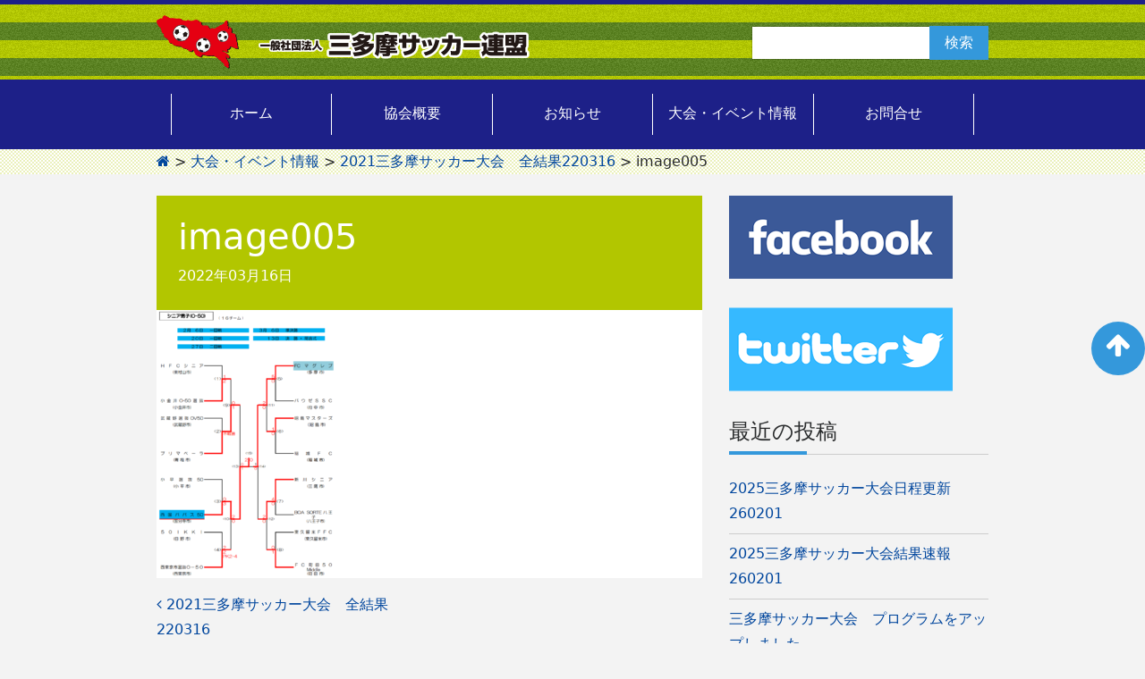

--- FILE ---
content_type: text/css
request_url: http://3tamafa.jp/wp-content/themes/understrap-child-master/style.css?ver=6.7.4
body_size: 7334
content:
/*
 Theme Name:   UnderStrap Child
 Theme URI:    https://www.understrap.com
 Description:  UnderStrap Child Theme
 Author:       Holger Koenemann
 Author URI:   http://www.holgerkoenemann.de
 Template:     understrap
 Version:      0.3.0
 License:      Commercial
 Text Domain:  understrap-child
 Tags: one-column, custom-menu, featured-images, theme-options, translation-ready
*/
/* _reset */
body {
    line-height: 1.8;
}
.card-footer,
.card-header {
    background: transparent;
    border: none;
}
.table-bordered, .table-bordered td, .table-bordered th {
    border-color: #a8a9d1;
    border-left-width: 0px;
    border-right-width: 0px;
}
.card {

    border: none;
}
aside.widget >ul,
.card-body  ul {
    list-style: none;
    padding: 0;
}
 @media (min-width: 960px) {
    .container {
      width: 960px;
      max-width: 100%; } 
      }

/* _color,_background ,_border */
input.wpcf7-form-control.wpcf7-submit {
    color: white;
    background: #3498db;
    border: none;
}

input.wpcf7-form-control.wpcf7-submit:hover {
    background: #f29800;
}
a#jumptotop:hover {
    background: #f29800;
}
ul.post-categories{
    background: #E50012;
    padding: 0 0.75rem;
}
main#main {
    background: white;
}
ul.post-categories a{
    color:white;
}
.breadcrumbs,
.slide {
 
    background: url(images/image_06.png);

}

a.sns.sns-fb {
    background: #3b5998;
}
a.sns.sns-tt {
    background: #1DA1F2;
}
.section-footer.s0 {
    background: #c0c0c0;
}
input#searchsubmit {
    background: #3498db;
}
div#wrapper-navbar {
    background: url(images/bg2.png);
}

span.red,.note {
    color: #d9534f;
}

.lead {
    border: 1px dashed #a8a9d1;
}

a.page-link {
    color: #1d2088;
}

.page-item.active .page-link {
    background-color: #1d2088;
    border-color: #1d2088;
}
header.page-header {
    /* background-image: url(images/30.png),url(images/79.png); */
    /* background-repeat: no-repeat,repeat; */
    /* background-position: right top,left top; */
}
.card-cource {
    border-radius: 5px;
    border:1px solid  #E1E2E1;
}
.card-cource
header.card-header {
border-top:3px solid #1d2088
}
ul#menu-sidebar_aboutus li,
ul#menu-sidebar_cource li,
aside.widget >ul > li {
  border-bottom: 1px solid #ccc;
}
.card-cource#post-2496
header.card-header {
border-top:3px solid #E84472
}
.card-cource#post-2496 a.btn {
border-color: #E84472;
 color: #E84472;

}
.card-cource#post-2496 a.btn:hover {

 color: white;
  background-color: #E84472;
  

}


.card-cource#post-34
header.card-header {
border-top:3px solid #00A06E
}
.card-cource#post-34 a.btn {
border-color: #00A06E;
  color: #00A06E;

}
.card-cource#post-34 a.btn:hover {
 color: white;
  background-color: #00a06e;

}

.card-cource#post-39
header.card-header {
border-top:3px solid #92539D
}
.card-cource#post-39 a.btn {
border-color: #92539D;
 color: #92539D;

}
.card-cource#post-39 a.btn:hover {
 color: white;
  background-color: #92539D;

}
.search-results .post,
.archive .post,
.card-body
li {
   border-bottom: 1px solid #cccccc;
}

a.btn.btn-outline-primary {
    color: #1d2088;
    border-color: #1d2088;
}
a.btn:hover ,
a.btn.btn-outline-primary:hover{
      color: white;
    background-color: #1d2088;
     border-color: #1d2088;
}
span.subtitle {
    color: #F29800;
}


.home-section.s3 {
    background: #E8F2FF;
}
.home-section.s2 {
    /* background: #F4F4F4; */
}
ul#main-menu > li {
    border-left: 1px solid white;
}
ul#main-menu {
    border-right: 1px solid white;
}
ul#main-menu {
    /* border-right: 1px solid white; */
    width: 100%;
}
.card.card-address {
    border: none;
    background: transparent;
}
a,
div#wrapper-footer .card.card-footercontact
{
    color: #00469D;
}
.section-footer.s1,
.section-footer.s2 {
 /* border-bottom: 1px solid rgba(255,255,255,0.5); */
}

.btn.btn-red {
    background: #D01126;
    color: white;
    border-color: #d01126;
}
.btn.btn-red:hover {
  color: #D01126!important;
  background: white;
  border-color: #d01126;
}
.card.card-footercontact {
    background: url(images/27.png ) no-repeat white;
}

.card.card-footercontact{
  border-top: #999FC9 solid 5px;
}
.card-calendar {
    border: 1px solid #ccc;
    padding: 1rem;
    border-radius: 5px;
 
    margin-bottom: 1rem;
}

.card-curriculum {
     border: 1px solid #ccc;
    padding: 1rem;
    border-radius: 5px;

    margin-bottom: 1rem;
}

div#wrapper-navbar {
    border-top: #1D2088 solid 5px;
}
ul#header-menu,
div#wrapper-main-menu,
div#wrapper-footer{
    background-color: #1D2088;
}
div#navbarNavDropdown a,
ul#header-menu a,
div#wrapper-footer,
div#wrapper-footer a{
    color:white;
}
h5.section-subtitle {
 
    border-bottom: 3px solid #1d2088;
}
.card-cource {
    background: white;
}


.card.card-feature {
background-color:rgb(255,255,255);
-moz-box-shadow:0px 0px 3px 2px rgba(17,20,130,0.25);
/* Safari v3.0+ and by Chrome v0.2+ */
-webkit-box-shadow:0px 0px 3px 2px rgba(17,20,130,0.25);
/* Firefox v4.0+ , Safari v5.1+ , Chrome v10.0+, IE v10+ and by Opera v10.5+ */
box-shadow:0px 0px 3px 2px rgba(17,20,130,0.25);
-ms-filter:"progid:DXImageTransform.Microsoft.Glow(Color=#ff111482,Strength=5)";
filter:progid:DXImageTransform.Microsoft.Glow(Color=#ff111482,Strength=5);
}
.card.card-feature{
    background-size:contain;
    background-repeat: no-repeat;
     background-position-x: -120px;
}
.card.card-feature.c1 {
    background-image: url(images/42.png);

}
.card.card-feature.c2 {
    background-image: url(images/47.png);

}
.card.card-feature.c3 {
    background-image: url(images/51.png);

}
.card.card-feature.c4 {
    background-image: url(images/55.png);

}
.card.card-feature.c5 {
    background-image: url(images/.png);

}
.card.card-feature.c5 {
    background-image: url(images/59.png);

}
.card.card-feature.c6 {
    background-image: url(images/39.png);

}
.card.card-feature.c7 {
    background-image: url(images/45.png);

}
.card.card-feature.c8 {
    background-image: url(images/53.png);

}
.card.card-feature.c9 {
    background-image: url(images/49.png);

}
.card.card-feature.c10 {
    background-image: url(images/57.png);

}

.card.card-feature.c1
span.label.feature-label{
  background-image: url(images/image_21.png);
}
.card.card-feature.c2
span.label.feature-label{
  background-image: url(images/image_20.png);
}
.card.card-feature.c3
span.label.feature-label{
  background-image: url(images/image_23.png);
}
.card.card-feature.c4
span.label.feature-label{
  background-image: url(images/image_22.png);
}
.card.card-feature.c5
span.label.feature-label{
  background-image: url(images/image_25.png);
}
.card.card-feature.c6
span.label.feature-label{
  background-image: url(images/image_24.png);
}
.card.card-feature.c7
span.label.feature-label{
  background-image: url(images/image_26.png);
}
.card.card-feature.c8
span.label.feature-label{
  background-image: url(images/image_27.png);
}
.card.card-feature.c9
span.label.feature-label{
  background-image: url(images/image_29.png);
}
.card.card-feature.c10
span.label.feature-label{
  background-image: url(images/image_28.png);
}
.card-curriculum,
.card-calendar {
    height: calc(100%-1rem);
    margin-bottom: 1rem;
    height: calc(100% - 16px);
}


.card-curriculum h3,
.card-calendar h3 {
    text-align: center;
    border-top: 1px solid #a8a9d1;
    border-bottom: 1px solid #a8a9d1;
    padding: 0.5rem 0;
}

.card-calendar ul {padding-left: 2rem;margin-bottom: 0;}

.header-image {
    /* height: 180px; */
    /* background-position: 50% 50%; */
    /* background-repeat: no-repeat; */
    /* background-size: cover; */
    /* margin-top: 3rem; */
    /* background-image: url(images/35.png); */
}

/* _font */
.card.card-feature .card-body {
    -moz-text-shadow: -1px -1px 1px #111, 1px 1px 1px #000;
    -webkit-text-shadow:-1px -1px 1px #111, 1px 1px 1px #000;
    text-shadow: -1px -1px 1px #fff, 1px 1px 1px #fff;
}

.card.card-feature .card-body{
    line-height: 1.5rem;
}
figcaption.wp-caption-text {
    font-size: 0.9rem;
    line-height: 1.2rem;
}
th.month
span.subtext {
    font-size: 1.2rem;
    text-transform: capitalize;
    font-style: italic;
}
th.month{
  font-size: 4rem;
}
.lead {
    font-weight: bold;
}
.fa-step-forward:before,
.fa-step-backward::before{
   font-size:20px; 
}


.h1, .h2, .h3, .h4, .h5, .h6, h1, h2, h3, h4, h5, h6 {
    font-weight: normal;
}

.h3, h3 {
    font-size: 1.5rem;
}

h3.card-title .subtitle {
    font-size: 1rem;
}
.card.card-feature
h3,
.card.card-address
h4 
.card.card-footercontact
h3.title {
    font-size:1.3rem;
}
ul#menu-header,
ul#menu-sitemap1,
ul#menu-sitemap2,
ul#menu-sitemap3,
ul#menu-sitemap4,
div#copyright{
    font-size: 0.9rem;
}
header.entry-header {
  /* padding:3rem 0; */
}
/* _align */
ul#menu-header {
    float: right;
}
table#wp-calendar 
caption,
.card-footer,
.lead {
    text-align: center;
}
/* _margin ,_padding */
article.page,
article.post,
main#main
header.page-header{
	padding: 1.5rem;
}

.card-header
h3.card-title {
    margin-bottom: 0;
}
.card-body,
.card-footer,
.card-header {
    padding: 1.5rem;
}

.card{
	margin-bottom:1.5rem;
}
a.navbar-brand.custom-logo-link {
    margin: 0.5rem 0;
}
img.icon-country {
    margin-right: 0.5rem;
}
ul.pagination ,
.entry-content > h3 {
    margin: 1rem 0;
}
.lead {
   padding:2rem 3rem;
   margin-bottom: 2rem;
   width: 100%;
}
span.posted-on {
    margin-right: 1rem;
}
ul#menu-sidebar_aboutus li,
ul#menu-sidebar_cource li,
aside.widget >ul > li {
    padding: 0.5rem 0;
}
aside.widget {
    padding: 0rem 0;
    margin-bottom: 2rem;
}

h3.widget-title {
    margin-bottom: 1rem;
    position: relative;
    padding-bottom: .5em;
    border-bottom: 1px solid #ccc;
}
h3.widget-title::after {
	position: absolute;
	bottom: -1px;
	left: 0;
	z-index: 2;
	content: '';
	width: 30%;
	height: 4px;
	background-color: #3498db;
}
nav.navbar,
.slide {
    padding: 1rem;
}

aside.widget >ul {
    padding: 0;
}
.home-section.s4,
div#single-wrapper {
    margin-bottom: 6rem;
}
/* _card */
.card.card-news
.card-header {
    background: #B2C600 url(images/image_04.png) no-repeat right top;
    color: white;
}
.card.card-event
.card-header {
    background: #B2C600 url(images/image_05.png) no-repeat right top;
    color: white;
}
.card.card-news
.card-header {
    background: #B2C600 url(images/image_04.png) no-repeat right top;
    color: white;
}

main#main
header.page-header  {
    color: white;
    background-color: #B2C600;
}
.category-1
main#main
header.page-header  {
    background: #B2C600 url(images/image_04.png) no-repeat right top;
  
}
.category-2
main#main
header.page-header  {
    background: #B2C600 url(images/image_05.png) no-repeat right top;
  
}
.card-cource {
    margin-bottom: 2rem;
}


.card.card-feature {
    margin: 3rem 0;
}
.card.card-feature {
    padding: 3rem 1.5rem 1rem 12rem;
    min-height: 260px;
}
.card.card-feature
h3 {
    border-top:1px solid #cbcce4;    
  border-bottom:1px solid #cbcce4; 
  padding:0.75rem 0;
}
.card-body
li {
    /* height: 1rem; */
    /* overflow: hidden; */
    /* line-height: 1rem; */
    /* margin: 1rem 0; */
    padding: .5rem 0;
}
.btn-lg {
    padding: 0.5rem 6rem;
    /* max-width: 100%; */
}
h3.card-title .subtitle {
    margin-left: 1rem;
}
h5.section-subtitle {

    padding-bottom: 0.5rem;

}
div#single-wrapper {
    padding: 0rem 0 3rem;
    margin: 1.5rem 0;
}
.home-section {
    padding: 0rem 0 0;
}
header.page-header{
	padding:1rem 0;
}
.home-section.s1{
    padding: 0;
    /* height: 445px; */
    /* overflow: hidden; */
    /* position: relative; */
}
.section-footer.s4 {
    padding: 0.5rem;
}

address {
    margin-bottom: 0;
}

a.nav-link {
    /* padding: 0.1rem 0; */
}
ul#header-menu{
  padding: 0.2rem 0rem;
}
ul#menu-sitemap1,
ul#menu-sitemap2,
ul#menu-sitemap3,
ul#menu-sitemap4{
  padding:0 2rem;
}
ul.menu {
    padding: 0;
}
ul.menu 
ul.sub-menu {
    padding: 0;
}


.section-header,
.section-footer {
    padding: 1rem 0;
    /* background: gainsboro; */
}

.btn-large {
    padding: 1rem 6rem;
    max-width: 100%;
}
.card.card-footercontact.c1
h3.title {
    margin-bottom:1rem;
}
.archive .post{
  margin-bottom:1.5rem;
   padding-bottom:1.5rem;
}

/* _position,_display */
span.nav-previous {
    float: left;
    width: 50%;
}

span.nav-next {
    float: right;
    width: 50%;
    text-align: right;
}
div#wrapper-footer{
  text-align:center;
}
button.navbar-toggler {
    float: right;
}
.alignright {
  float: right;
  padding-left: 1.5rem;
   padding-bottom: 1.5rem; }

.alignleft {
  float: left;
  padding-right: 1.5rem;
  padding-bottom: 1.5rem;
  }

th.month
span.subtext {
    display:block;
    margin-top: -1.5rem;
}

.card.card-feature
span.label.feature-label{
  position: absolute;
   top: -40px;
   left : -webkit-calc(50% - 40px) ;
   left : calc(50% - 40px) ;
   width:80px;
   height:80px;

}
a#jumptotop {
    position: fixed;
    right: 0;
    top: 50%;
    border-radius: 100%;
}
div#wrapper-footer {
    position: relative;
    padding: 0;
}
ul#header-menu {
    float: right;
}
.card.card-address{padding-left: 1rem;}
ul#header-menu{
  margin-top:-0.25rem
}
.sns-menu {
    /* position: fixed; */
    /* right: 0; */
    /* top: 50%; */
    /* margin-top: -90px; */
}
ul#header-menu{
    border-radius: .25rem;
    padding: 0.5rem 0.75rem;
    position: relative;
}
h5.section-subtitle {
    display: inline-block;
 
}
/* _list ,_menu */
ul.post-categories {
    display: inline-block;
    /* padding-left: 0; */
    list-style: none;
    margin-bottom: 0;
}
a.sns {
 
    border-radius: 50%;
    width: 60px;
    height: 60px;
    display: inline-block;
}

a:focus, a:hover {
    color: #f29800;
    text-decoration: underline;
}
ul#main-menu > li > a{
      border-bottom: 2px solid transparent;
}
.dropdown-menu .menu-item a.nav-link:hover {
    background-color: #f29800;
}
ul#main-menu > li > a:hover {
    border-bottom: 2px solid #f29800;
}
button.navbar-toggler {
    border-color: black;
}

span.navbar-toggler-icon {
      background-image: url("data:image/svg+xml;charset=utf8,%3Csvg viewBox='0 0 32 32' xmlns='http://www.w3.org/2000/svg'%3E%3Cpath stroke='rgba(0, 0, 0, 1)' stroke-width='2' stroke-linecap='round' stroke-miterlimit='10' d='M4 8h24M4 16h24M4 24h24'/%3E%3C/svg%3E");

}
.navbar-toggler {
    border-color: #1d2088;
    background: white;
    margin-bottom: 0.5rem;
    /* border-color: rgba(255,255,255,.1); */
}

.navbar-toggler-icon {
    color: red;
 
}
ul.inpage-nav {
    border: 1px solid #1d2088;
    border-radius: 5px;
}
ul.inpage-nav >li{
    border-right: 1px solid #1d2088;
    padding:0.5rem 1rem
}
ul.inpage-nav >li:last-child{
    border-right: none;
}
ol.step-list {
    list-style: none;
    padding: 0;
}
td.event ul {
    list-style: none;
  
}
td.event ul li:before {
    content: "\f00c"; 
    font-family: FontAwesome;
    display: inline-block;
    margin-left: 5px;    
    margin-right: 5px;
}
.sns-menu ul{
   list-style: none;
}
.sns-menu li{
    /* margin-bottom:1px; */
    display: inline-block;
    font-size: 2rem;
    margin: 0 0.2rem;
}
ul.sub-menu li:before {
    content: ' - ';
}
ul#menu-sitemap1
.menu-item,
ul#menu-sitemap2
.menu-item,
ul#menu-sitemap3
.menu-item,
ul#menu-sitemap4
.menu-item {
    display: list-item;
    float: none;
    list-style: none;
    margin-bottom: 0.5rem;
}
/* _decoration */
.card.card-address:before {
    content: "\f041";
    font-family: FontAwesome;
    display: inline-block;
    /* margin-left: 5px; */
    /* margin-right: 5px; */
    left: 0;
    position: absolute;
    top: 0;
}
/* _entry */
.step {
    border-left: 5px solid #a8a9d1;
    padding: 1rem;
    margin-bottom: 1rem;
    position: relative;
    padding-left: 6rem;
}
.step h3{
    border-bottom:2px solid #eee;
    padding-bottom:1rem;
    color:#3b5998;
}
b, strong {
    /* font-size: 1.5rem; */
    background: linear-gradient(transparent 70%, #fff27e 70%);
}
.entry-content h2 {
  margin-bottom: 2rem;
  padding-bottom:1rem;
  margin-top: 3rem;
}
.entry-content > h2:first-child {

  margin-top: 0rem;
}

.entry-content h2{
	position: relative;
	padding: .25em 0 .5em .75em;
	border-left: 6px solid #3498db;
}
.entry-content h2::after {
	position: absolute;
	left: 0;
	bottom: 0;
	content: '';
	width: 100%;
	height: 0;
	border-bottom: 1px solid #ccc;
}


.entry-content > h3 {/* border-bottom: dotted 1px #E9E9F3; */border-left: 5px solid #a8a9d1;padding: 0.5rem 1rem;background-color: #f6f6f6;clear: both;}
.media.voice-media 
.media-body {
    position: relative;
    padding: 1.5rem;
    background-color: #f0f0f0;
    margin-left: 2rem;
}
.media.voice-media 
.media-body:after {

	content: "";
    position: absolute;
    top: 30px;
    left: -15px;
    margin-top: -15px;
    display: block;
    width: 0px;
    height: 0px;
    border-style: solid;
    border-width: 15px 15px 15px 0;
        border-color: transparent #F0F0F0 transparent transparent;
}
.media.voice-media {
    margin-bottom: 2rem;
}

.media.voice-media > img {
    border-radius: 100%;
}
h3.lead-title {
	position: relative;
	text-align: center;
	margin-bottom: 2rem;
	font-weight: bold;
}
h3.lead-title span {
	position: relative;
	z-index: 2;
	display: inline-block;
	margin: 0 2.5em;
	padding: 0 1em;
	background-color: #fff;
	text-align: left;
}
h3.lead-title:before {
	position: absolute;
	top: 50%;
	z-index: 1;
	content: '';
	display: block;
	width: 100%;
	height: 1px;
	background-color: #ccc;
}
.box {
    border: 1px solid #eee;
    padding: 1rem;
    background: #f8f8f8;
}
h2.h1 {
    padding: .5em .75em;
    background-color: #e9e9f3;
    border-left: 6px solid #a8a9d1;
}
h2.h1:after {
    content: "";
    border-bottom: 0px;
}
ul.strong {
    font-size: 1.2rem;
    list-style-type: disc;
}
/* _table */
table#wp-calendar 
caption{
	font-size:1.2rem;
}
table#wp-calendar {
    width: 100%;
}
table.td20
 tr th:first-child {
    width: 20%;
}
.entry-content table.time-table th,
.entry-content  table.time-table td
 {
    text-align: center;
    vertical-align: middle;
    border-left-width: 1px;
    border-right-width: 1px;
}
.entry-content table.time-table
 {
 
    border-left-width: 1px;
    border-right-width: 1px;
}
.entry-content table.time-table .col-title
 {
    background: #f0f0f0;
}
.entry-content table.time-table .title-row
 {
    background: #f0f0f0;
}
.entry-content table.time-table .title-row{
  font-size:2rem;
}
.entry-content table.time-table th.title-col {
    background: #eee;
    /* color: white; */
}
.entry-content table.time-table .title-row span.sub-time{
   font-size:1rem;
   display:block;
   margin-top:-1rem;
}
th.month {
    text-align: center;
    vertical-align: middle;
}
.undercontruction {
    background: #f0f0f0;
    padding: 3rem;
    text-align: center;
}
.entry-content table{
	width:100%;
	margin-bottom:2rem;
	margin-top: 2rem;
}
.entry-content table,
.entry-content table td, 
.entry-content table th{
    border-color: #cccccc;
    border-width:1px;
    border-style:solid;
    border-left-width: 0px;
    border-right-width: 0px;
    padding: 1rem;
    vertical-align: top;
}
/* _form */
input#s {
    max-width: 200px;
    border-radius: 0;
}
form#searchform {
    float: right;
     margin-top: 1.5rem;
}
label.assistive-text {
    display: none;
}
div.wpcf7 {
	margin: 0;
	padding: 0;
	max-width: 100%;
	padding: 1rem;
	border-radius: 5px;
	background: #eee;
}
div.wpcf7 table
span.badge.badge-danger {
    margin-left: 0.5rem;
}
div.wpcf7 table th{
    text-align:right;
}

div.wpcf7 table,
div.wpcf7 table th,
div.wpcf7 table td {
    border: none;
}
span.col1
input.wpcf7-form-control.wpcf7-text,
span.col2
input.wpcf7-form-control.wpcf7-text,
span.col3
input.wpcf7-form-control.wpcf7-text {
    display: inline;
    width: auto;
    margin-right: 0.5rem;
}
span.col1
input.wpcf7-form-control.wpcf7-text{
   width:2rem;
}
span.col2
input.wpcf7-form-control.wpcf7-text,
span.col3
input.wpcf7-form-control.wpcf7-text{
   width:12rem;
}
span.col1,
span.col2,
span.col3 {
    display: inline-block;
    margin-right: 1rem;
    margin-bottom:0.5rem;
}
/* _btn */
.btn {
    border-color: #3498db;
    border-radius: 0;
}
a#jumptotop {
    /* left: 50%; */
    /* top: -45px; */
    z-index: 9999;
    background: #3498db;
    /* width: 45px; */
    /* height: 45px; */
    text-align: center;
    /* padding: 1rem; */
    /* margin-left:-23px; */
    width: 60px;
    height: 60px;
    /* line-height: 60px; */
    font-size: 30px;
    border: none;
    /* vertical-align: middle; */
}
input.wpcf7-form-control.wpcf7-submit.btn.btn-lg.btn-red {background: #d01126;border: 1px solid #d01126;color:white;}

input.wpcf7-form-control.wpcf7-submit.btn.btn-lg.btn-red:hover {
background:white;
color:white;
}
a.btn-orange {
    background: #F39800;
    color: white;
    border-color: #F39800;
}
a.btn-orange:hover {
    background: white;
    color: #F39800;
    border-color: #F39800;
}
/* _menu */
ul#menu-footer .menu-item{
    float: none;
    padding: 0 1rem;
    border-left: 1px solid white;
    display: inline-block;
}
ul#menu-footer .menu-item:first-child{
 
    border-left: 0px solid white;
}

.sns-menu a:hover {
    opacity: 0.7;
}
.sns-menu a{
    transition: all .2s ease-in-out;
  } 
ul#menu-sidebar_cource
.menu-item,
ul#menu-sidebar_aboutus
.menu-item {
    float: none;
    display: block;
}
aside.widget
li.current-menu-item {
    background: #e9e9f3;
}
ul.dropdown-menu {
  position: absolute;
  top: 100%;
  /* left: 0; */
  z-index: 1000;
  display: none;
  float: left;
  min-width: 10rem;
  padding: 0.5rem 0;
  line-height: 1.2rem;
  margin: 0.125rem 0 0;
  font-size: 1rem;
  color: #292b2c;
  text-align: left;
  list-style: none;
  background-color: #1d2088;
  background-clip: padding-box;
  border: none;
  border-radius: 0.25rem;
  /* text-align: left; */
  }
caption {
    font-weight: bold;
    font-size: 1.2rem;
    border: 2px solid #3498db;
    margin-bottom: 1rem;
    padding: 0.5rem 1rem;
    caption-side: top;
}
ul#header-menu 
ul.dropdown-menu {
    right: 0;
    top: 100%;
    left: auto;
    padding: 0.5rem;
    font-size: 0.9rem;
}
/* _design */
.circle-text {display: table-cell;height: 75px;
/*change this and the width for the size of your initial circle*/width: 75px;text-align: center;vertical-align: middle;border-radius: 50%;
/*make it pretty*/background: #a8a9d1;color: #fff;font: 18px "josefin sans", arial;
/*change this for font-size and font-family*//* border-color: red; *//* border-width: 1px; *//* border-style: solid; */}



.step-list li:before {
  
    counter-increment: li;
    position: absolute;
    left: 1rem;
    top: 50%;
    margin-top: -1.3em;

    line-height: 2em;

    text-align: center;
    font-weight: bold;

    transition: all .3s ease-out;
    font-size: 5rem;
    font-style: italic;
    color: #ccc;
}
.step-list li.s1:before {
    content: "1.";
}
.step-list li.s2:before {
    content: "2.";
}
.step-list li.s3:before {
    content: "3.";
}
.step-list li.s4:before {
    content: "4.";
}
.step-list li.s5:before {
    content: "5.";
}
.step-list li.s6:before {
    content: "6.";
}
.step-list li.s7:before {
    content: "7.";
}
.step-list li.s8:before {
    content: "8.";
}
/* _media */
.media.media-teacher > img {
    margin-right: 2rem;
}
.media.media-teacher h5,
.media.media-teacher h4 {
    font-size:1rem;
}



.media.media-teacher {
    padding: 1rem;
    border: 2px solid #e9e9f3;
}


/* _slider */
ul.newsticker {
  list-style:none;
}
ul.newsticker li {
	
	margin: 0px;
}
span.override-img {
    position: absolute;
    top: 100px;
    left: calc(50% - 150px);
    background: url(images/15.png);
    padding: 45px;
}
/* _frame */
div#main-menu 
.container {
    padding: 0;
}

@media (max-width: 992px) {
ul#main-menu ,
ul#main-menu > li {
    border: none;
}

div#wrapper-navbar {
    text-align: center;
}
ul#header-menu {
    float: none;
    text-align: center;
}
.navbar-brand {
    margin-bottom: 0.5rem;
}
}
 .navbar-toggler-icon {background: url(data:image/svg+xml;charset=utf8,%3Csvg viewBox='0 0 32 32' xmlns='http://wwÃƒÆ’Ã†â€™Ãƒâ€ Ã¢â‚¬â„¢ÃƒÆ’Ã¢â‚¬Å¡Ãƒâ€šÃ‚Â¢ÃƒÆ’Ã†â€™Ãƒâ€šÃ‚Â¢ÃƒÆ’Ã‚Â¢ÃƒÂ¢Ã¢â‚¬Å¡Ã‚Â¬Ãƒâ€¦Ã‚Â¡ÃƒÆ’Ã¢â‚¬Å¡Ãƒâ€šÃ‚Â¬ÃƒÆ’Ã†â€™ÃƒÂ¢Ã¢â€šÂ¬Ã…Â¡ÃƒÆ’Ã¢â‚¬Å¡Ãƒâ€šÃ‚Â¦p='round' stroke-miterlimit='10' d='M4 8h24M4 16h24M4 24h24'/%3E%3C/svg%3E);}


  @media (max-width: 768px) {
    .container {
        width: 100%;
      max-width: 100%; }
.media.media-teacher,
.media.voice-media {
    display: block;
}

.media.voice-media 
.media-body:after {
    /* display: block; */
    border: none;
}

.media.voice-media 
.media-body{
    margin-left: 0;
}
.media.media-teacher > img ,
.media.voice-media > img {
    /* margin: 0 auto; */
    display: block;
    margin: 0 auto;
}
.card.card-footercontact {
    margin-bottom: 1rem;
}
}

--- FILE ---
content_type: application/javascript
request_url: http://3tamafa.jp/wp-content/themes/understrap-child-master/js/my.js?ver=6.7.4
body_size: 545
content:
jQuery(document).ready(function($) {



$(function(){
	$('a#jumptotop[href^=#],ul.page-anchors a[href^=#]').click(function(){
		var speed = 500;
		var href= $(this).attr("href");
		var target = $(href == "#" || href == "" ? 'html' : href);
		var position = target.offset().top;
		$("html, body").animate({scrollTop:position}, speed, "swing");
		return false;
	});
});

});

(function($) {
$(document).ready(function(){
  

  $("#photo").endlessRiver({
        speed: 20,
        buttons: false,
        pause: false
    });



});
})(jQuery);


